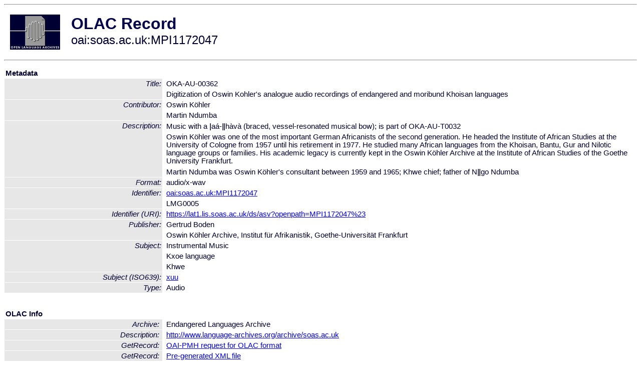

--- FILE ---
content_type: text/html
request_url: http://olac.ldc.upenn.edu/item/oai:soas.ac.uk:MPI1172047
body_size: 1958
content:
<HTML>
<HEAD>
<TITLE>OLAC Record: Digitization of Oswin Kohler's analogue audio recordings of endangered and moribund Khoisan languages</TITLE>
<script type="text/javascript" src="/js/gatrack.js"></script>
<LINK REL="stylesheet" TYPE="text/css" HREF="/olac.css">
<meta http-equiv="Content-Type" content="text/html; charset=UTF-8">
<meta name="DC.Title" content="OKA-AU-00362">
<meta name="DC.Title" content="OKA-AU-00362">
<meta name="DC.Title" content="Digitization of Oswin Kohler's analogue audio recordings of endangered and moribund Khoisan languages">
<meta name="DC.Contributor" content="Oswin Köhler">
<meta name="DC.Contributor" content="Martin Ndumba">
<meta name="Description" content="Music with a ǀaá-ǁhàvà (braced, vessel-resonated musical bow); is part of OKA-AU-T0032">
<meta name="Description" content="Oswin Köhler was one of the most important German Africanists of the second generation. He headed the Institute of African Studies at the University of Cologne from 1957 until his retirement in 1977. He studied many African languages from the Khoisan, Bantu, Gur and Nilotic language groups or families. His academic legacy is currently kept in the Oswin Köhler Archive at the Institute of African Studies of the Goethe University Frankfurt.">
<meta name="Description" content="Martin Ndumba was Oswin Köhler's consultant between 1959 and 1965; Khwe chief; father of Nǁgo Ndumba">
<meta name="DC.Format" content="audio/x-wav">
<meta name="DC.Identifier" content="oai:soas.ac.uk:MPI1172047">
<meta name="DC.Identifier" content="[URI] https://lat1.lis.soas.ac.uk/ds/asv?openpath=MPI1172047%23">
<meta name="DC.Identifier" content="LMG0005">
<meta name="DC.Publisher" content="Gertrud Boden">
<meta name="DC.Publisher" content="Oswin Köhler Archive, Institut für Afrikanistik, Goethe-Universität Frankfurt">
<meta name="DC.Subject" content="Instrumental Music">
<meta name="DC.Subject" content="[language = xuu] Khwe">
<meta name="DC.Type" content="Audio">
<meta name="Description" content="Music with a ǀaá-ǁhàvà (braced, vessel-resonated musical bow); is part of OKA-AU-T0032 Oswin Köhler was one of the most important German Africanists of the second generation. He headed the Institute of African Studies at the University of Cologne from 1957 until his retirement in 1977. He studied many African languages from the Khoisan, Bantu, Gur and Nilotic language groups or families. His academic legacy is currently kept in the Oswin Köhler Archive at the Institute of African Studies of the Goethe University Frankfurt. Martin Ndumba was Oswin Köhler's consultant between 1959 and 1965; Khwe chief; father of Nǁgo Ndumba">
<meta name="Keywords" content="Instrumental Music;[language = xuu] Khwe">
<style>
.lookup {width: 25%;}
.lookuptable {width: 100%;}
</style>
</HEAD>

<BODY>
<HR>
<TABLE CELLPADDING="10">
<TR>
<TD> <A HREF="/"><IMG SRC="/images/olac100.gif"
BORDER="0"></A></TD>
<TD><span style="color:#00004a; font-size:24pt; font-weight:bold"
>OLAC Record</span><br/><span style="font-size:18pt"
>oai:soas.ac.uk:MPI1172047</span></FONT></H1></TD>
</TR>
</TABLE>
<HR>

<p><table class=lookuptable cellspacing=1 cellpadding=2 border=0>
<tr><td colspan=3><b>Metadata</b></td></tr>
<tr><td class=lookup rowspan=2><i>Title:</i></td><td></td><td>OKA-AU-00362</td></tr>
<tr><td></td><td>Digitization of Oswin Kohler's analogue audio recordings of endangered and moribund Khoisan languages</td></tr>
<tr><td class=lookup rowspan=2><i>Contributor:</i></td><td></td><td>Oswin Köhler</td></tr>
<tr><td></td><td>Martin Ndumba</td></tr>
<tr><td class=lookup rowspan=3><i>Description:</i></td><td></td><td>Music with a ǀaá-ǁhàvà (braced, vessel-resonated musical bow); is part of OKA-AU-T0032</td></tr>
<tr><td></td><td>Oswin Köhler was one of the most important German Africanists of the second generation. He headed the Institute of African Studies at the University of Cologne from 1957 until his retirement in 1977. He studied many African languages from the Khoisan, Bantu, Gur and Nilotic language groups or families. His academic legacy is currently kept in the Oswin Köhler Archive at the Institute of African Studies of the Goethe University Frankfurt.</td></tr>
<tr><td></td><td>Martin Ndumba was Oswin Köhler's consultant between 1959 and 1965; Khwe chief; father of Nǁgo Ndumba</td></tr>
<tr><td class=lookup ><i>Format:</i></td><td></td><td>audio/x-wav</td></tr>
<tr><td class=lookup rowspan=2><i>Identifier:</i></td><td></td><td><a href="/item/oai:soas.ac.uk:MPI1172047">oai:soas.ac.uk:MPI1172047</a></td></tr>
<tr><td></td><td>LMG0005</td></tr>
<tr><td class=lookup ><i>Identifier (URI):</i></td><td></td><td><a href="https://lat1.lis.soas.ac.uk/ds/asv?openpath=MPI1172047%23" onClick="_gaq.push(['_trackPageview', '/archive_item_clicks/soas.ac.uk']);">https://lat1.lis.soas.ac.uk/ds/asv?openpath=MPI1172047%23</a></td></tr>
<tr><td class=lookup rowspan=2><i>Publisher:</i></td><td></td><td>Gertrud Boden</td></tr>
<tr><td></td><td>Oswin Köhler Archive, Institut für Afrikanistik, Goethe-Universität Frankfurt</td></tr>
<tr><td class=lookup rowspan=3><i>Subject:</i></td><td></td><td>Instrumental Music</td></tr>
<tr><td></td><td>Kxoe language</td></tr>
<tr><td></td><td>Khwe</td></tr>
<tr><td class=lookup ><i>Subject (ISO639):</i></td><td></td><td><a href="/language/xuu">xuu</a></td></tr>
<tr><td class=lookup ><i>Type:</i></td><td></td><td>Audio</td></tr>
<tr>
  <td colspan=3><br><p><b>OLAC Info</b></td>
</tr>
<tr>
  <td class=lookup><i>Archive:&nbsp;</i></td>
  <td></td>
  <td>Endangered Languages Archive</td>
</tr>
<tr>
  <td class=lookup><i>Description:&nbsp;</i></td>
  <td></td>
  <td><a href="/archive/soas.ac.uk">http://www.language-archives.org/archive/soas.ac.uk</a></td>
</tr>
<tr>
  <td class=lookup><i>GetRecord:&nbsp;</i></td>
  <td></td>
  <td><a href="/cgi-bin/olaca3.pl?verb=GetRecord&identifier=oai:soas.ac.uk:MPI1172047&metadataPrefix=olac">OAI-PMH request for OLAC format</a></td>
</tr>
<tr>
  <td class=lookup><i>GetRecord:&nbsp;</i></td>
  <td></td>
  <td><a href="/static-records/oai:soas.ac.uk:MPI1172047.xml">Pre-generated XML file</td><tr>
  <td colspan=3><br><p><b>OAI Info</b></td>
</tr>
<tr>
  <td class=lookup><i>OaiIdentifier:&nbsp;</i></td>
  <td></td>
  <td><a href="/item/oai:soas.ac.uk:MPI1172047">oai:soas.ac.uk:MPI1172047</a></td>
</tr>
<tr>
  <td class=lookup><i>DateStamp:&nbsp;</i></td>
  <td></td><td>2018-06-19</td>
</tr>
<tr>
  <td class=lookup><i>GetRecord:&nbsp;</i></td>
  <td></td>
  <td><a href="/cgi-bin/olaca3.pl?verb=GetRecord&identifier=oai:soas.ac.uk:MPI1172047&metadataPrefix=oai_dc">OAI-PMH request for simple DC format</a></td>
</tr><tr><td colspan=3><br><p><b>Search Info</b></td></tr><tr><td class=lookup><i>Citation:&nbsp;</i></td><td></td><td>Oswin Köhler; Martin Ndumba. n.d. Gertrud Boden.
</td></tr><tr><td class=lookup><i>Terms:&nbsp;</i></td><td></td><td>area_Africa country_NA iso639_xuu</td></tr><tr><td colspan=3><br><p><b>Inferred Metadata</b></td></tr><tr><td class="lookup"><i>Country:&nbsp;</i></td><td></td><td><a href="/search?q=country_NA&a=---+all+archives+">Namibia</a></tr><tr><td class="lookup"><i>Area:&nbsp;</i></td><td></td><td><a href="/search?q=area_Africa&a=---+all+archives+">Africa</a></tr></table>
<script type="text/javascript">
_gaq.push(['_trackPageview', '/item/']);
_gaq.push(['_trackPageview',
           '/archive_item_hits/soas.ac.uk']);
</script>
<hr>
<div class="timestamp">
http://www.language-archives.org/item.php/oai:soas.ac.uk:MPI1172047<br>
Up-to-date as of: Mon Oct 18 20:21:08 EDT 2021</div>

</BODY>
</HTML>
